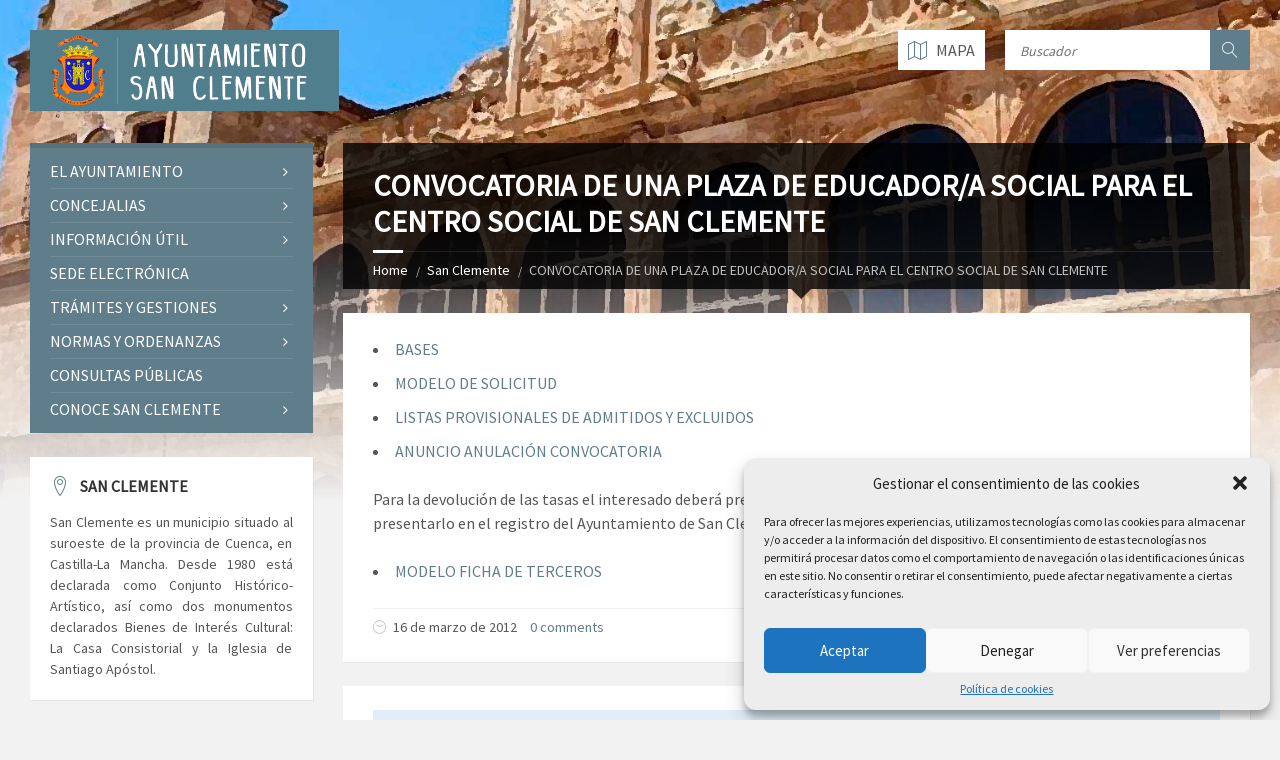

--- FILE ---
content_type: text/html; charset=UTF-8
request_url: https://www.sanclemente.es/convocatoria-de-una-plaza-de-educadora-social-para-el-centro-social-de-san-clemente/
body_size: 15611
content:
<!DOCTYPE html>
<html lang="es">
<head data-template-uri="https://www.sanclemente.es/wp-content/themes/townpress">
    <meta http-equiv="Content-Type" content="text/html; charset=UTF-8" />
    <meta name="viewport" content="width=device-width, initial-scale=1.0">
    <link rel="profile" href="https://gmpg.org/xfn/11" />
    <link rel="pingback" href="https://www.sanclemente.es/xmlrpc.php" />
	    <title>CONVOCATORIA DE UNA PLAZA DE EDUCADOR/A SOCIAL PARA EL CENTRO SOCIAL DE SAN CLEMENTE | Ayuntamiento de San Clemente</title>
<meta name='robots' content='max-image-preview:large' />
	<style>img:is([sizes="auto" i], [sizes^="auto," i]) { contain-intrinsic-size: 3000px 1500px }</style>
	<link rel='dns-prefetch' href='//www.googletagmanager.com' />
<link rel='dns-prefetch' href='//fonts.googleapis.com' />
<link rel='preconnect' href='https://fonts.gstatic.com' crossorigin />
<link rel="alternate" type="application/rss+xml" title="Ayuntamiento de San Clemente &raquo; Feed" href="https://www.sanclemente.es/feed/" />
<link rel="alternate" type="application/rss+xml" title="Ayuntamiento de San Clemente &raquo; Feed de los comentarios" href="https://www.sanclemente.es/comments/feed/" />
<link rel="alternate" type="application/rss+xml" title="Ayuntamiento de San Clemente &raquo; Comentario CONVOCATORIA DE UNA PLAZA DE EDUCADOR/A SOCIAL PARA EL CENTRO SOCIAL DE SAN CLEMENTE del feed" href="https://www.sanclemente.es/convocatoria-de-una-plaza-de-educadora-social-para-el-centro-social-de-san-clemente/feed/" />
<script type="text/javascript">
/* <![CDATA[ */
window._wpemojiSettings = {"baseUrl":"https:\/\/s.w.org\/images\/core\/emoji\/15.0.3\/72x72\/","ext":".png","svgUrl":"https:\/\/s.w.org\/images\/core\/emoji\/15.0.3\/svg\/","svgExt":".svg","source":{"concatemoji":"https:\/\/www.sanclemente.es\/wp-includes\/js\/wp-emoji-release.min.js?ver=6.7.4"}};
/*! This file is auto-generated */
!function(i,n){var o,s,e;function c(e){try{var t={supportTests:e,timestamp:(new Date).valueOf()};sessionStorage.setItem(o,JSON.stringify(t))}catch(e){}}function p(e,t,n){e.clearRect(0,0,e.canvas.width,e.canvas.height),e.fillText(t,0,0);var t=new Uint32Array(e.getImageData(0,0,e.canvas.width,e.canvas.height).data),r=(e.clearRect(0,0,e.canvas.width,e.canvas.height),e.fillText(n,0,0),new Uint32Array(e.getImageData(0,0,e.canvas.width,e.canvas.height).data));return t.every(function(e,t){return e===r[t]})}function u(e,t,n){switch(t){case"flag":return n(e,"\ud83c\udff3\ufe0f\u200d\u26a7\ufe0f","\ud83c\udff3\ufe0f\u200b\u26a7\ufe0f")?!1:!n(e,"\ud83c\uddfa\ud83c\uddf3","\ud83c\uddfa\u200b\ud83c\uddf3")&&!n(e,"\ud83c\udff4\udb40\udc67\udb40\udc62\udb40\udc65\udb40\udc6e\udb40\udc67\udb40\udc7f","\ud83c\udff4\u200b\udb40\udc67\u200b\udb40\udc62\u200b\udb40\udc65\u200b\udb40\udc6e\u200b\udb40\udc67\u200b\udb40\udc7f");case"emoji":return!n(e,"\ud83d\udc26\u200d\u2b1b","\ud83d\udc26\u200b\u2b1b")}return!1}function f(e,t,n){var r="undefined"!=typeof WorkerGlobalScope&&self instanceof WorkerGlobalScope?new OffscreenCanvas(300,150):i.createElement("canvas"),a=r.getContext("2d",{willReadFrequently:!0}),o=(a.textBaseline="top",a.font="600 32px Arial",{});return e.forEach(function(e){o[e]=t(a,e,n)}),o}function t(e){var t=i.createElement("script");t.src=e,t.defer=!0,i.head.appendChild(t)}"undefined"!=typeof Promise&&(o="wpEmojiSettingsSupports",s=["flag","emoji"],n.supports={everything:!0,everythingExceptFlag:!0},e=new Promise(function(e){i.addEventListener("DOMContentLoaded",e,{once:!0})}),new Promise(function(t){var n=function(){try{var e=JSON.parse(sessionStorage.getItem(o));if("object"==typeof e&&"number"==typeof e.timestamp&&(new Date).valueOf()<e.timestamp+604800&&"object"==typeof e.supportTests)return e.supportTests}catch(e){}return null}();if(!n){if("undefined"!=typeof Worker&&"undefined"!=typeof OffscreenCanvas&&"undefined"!=typeof URL&&URL.createObjectURL&&"undefined"!=typeof Blob)try{var e="postMessage("+f.toString()+"("+[JSON.stringify(s),u.toString(),p.toString()].join(",")+"));",r=new Blob([e],{type:"text/javascript"}),a=new Worker(URL.createObjectURL(r),{name:"wpTestEmojiSupports"});return void(a.onmessage=function(e){c(n=e.data),a.terminate(),t(n)})}catch(e){}c(n=f(s,u,p))}t(n)}).then(function(e){for(var t in e)n.supports[t]=e[t],n.supports.everything=n.supports.everything&&n.supports[t],"flag"!==t&&(n.supports.everythingExceptFlag=n.supports.everythingExceptFlag&&n.supports[t]);n.supports.everythingExceptFlag=n.supports.everythingExceptFlag&&!n.supports.flag,n.DOMReady=!1,n.readyCallback=function(){n.DOMReady=!0}}).then(function(){return e}).then(function(){var e;n.supports.everything||(n.readyCallback(),(e=n.source||{}).concatemoji?t(e.concatemoji):e.wpemoji&&e.twemoji&&(t(e.twemoji),t(e.wpemoji)))}))}((window,document),window._wpemojiSettings);
/* ]]> */
</script>

<style id='wp-emoji-styles-inline-css' type='text/css'>

	img.wp-smiley, img.emoji {
		display: inline !important;
		border: none !important;
		box-shadow: none !important;
		height: 1em !important;
		width: 1em !important;
		margin: 0 0.07em !important;
		vertical-align: -0.1em !important;
		background: none !important;
		padding: 0 !important;
	}
</style>
<link rel='stylesheet' id='wp-block-library-css' href='https://www.sanclemente.es/wp-includes/css/dist/block-library/style.min.css?ver=6.7.4' type='text/css' media='all' />
<style id='pdfemb-pdf-embedder-viewer-style-inline-css' type='text/css'>
.wp-block-pdfemb-pdf-embedder-viewer{max-width:none}

</style>
<style id='classic-theme-styles-inline-css' type='text/css'>
/*! This file is auto-generated */
.wp-block-button__link{color:#fff;background-color:#32373c;border-radius:9999px;box-shadow:none;text-decoration:none;padding:calc(.667em + 2px) calc(1.333em + 2px);font-size:1.125em}.wp-block-file__button{background:#32373c;color:#fff;text-decoration:none}
</style>
<style id='global-styles-inline-css' type='text/css'>
:root{--wp--preset--aspect-ratio--square: 1;--wp--preset--aspect-ratio--4-3: 4/3;--wp--preset--aspect-ratio--3-4: 3/4;--wp--preset--aspect-ratio--3-2: 3/2;--wp--preset--aspect-ratio--2-3: 2/3;--wp--preset--aspect-ratio--16-9: 16/9;--wp--preset--aspect-ratio--9-16: 9/16;--wp--preset--color--black: #000000;--wp--preset--color--cyan-bluish-gray: #abb8c3;--wp--preset--color--white: #ffffff;--wp--preset--color--pale-pink: #f78da7;--wp--preset--color--vivid-red: #cf2e2e;--wp--preset--color--luminous-vivid-orange: #ff6900;--wp--preset--color--luminous-vivid-amber: #fcb900;--wp--preset--color--light-green-cyan: #7bdcb5;--wp--preset--color--vivid-green-cyan: #00d084;--wp--preset--color--pale-cyan-blue: #8ed1fc;--wp--preset--color--vivid-cyan-blue: #0693e3;--wp--preset--color--vivid-purple: #9b51e0;--wp--preset--gradient--vivid-cyan-blue-to-vivid-purple: linear-gradient(135deg,rgba(6,147,227,1) 0%,rgb(155,81,224) 100%);--wp--preset--gradient--light-green-cyan-to-vivid-green-cyan: linear-gradient(135deg,rgb(122,220,180) 0%,rgb(0,208,130) 100%);--wp--preset--gradient--luminous-vivid-amber-to-luminous-vivid-orange: linear-gradient(135deg,rgba(252,185,0,1) 0%,rgba(255,105,0,1) 100%);--wp--preset--gradient--luminous-vivid-orange-to-vivid-red: linear-gradient(135deg,rgba(255,105,0,1) 0%,rgb(207,46,46) 100%);--wp--preset--gradient--very-light-gray-to-cyan-bluish-gray: linear-gradient(135deg,rgb(238,238,238) 0%,rgb(169,184,195) 100%);--wp--preset--gradient--cool-to-warm-spectrum: linear-gradient(135deg,rgb(74,234,220) 0%,rgb(151,120,209) 20%,rgb(207,42,186) 40%,rgb(238,44,130) 60%,rgb(251,105,98) 80%,rgb(254,248,76) 100%);--wp--preset--gradient--blush-light-purple: linear-gradient(135deg,rgb(255,206,236) 0%,rgb(152,150,240) 100%);--wp--preset--gradient--blush-bordeaux: linear-gradient(135deg,rgb(254,205,165) 0%,rgb(254,45,45) 50%,rgb(107,0,62) 100%);--wp--preset--gradient--luminous-dusk: linear-gradient(135deg,rgb(255,203,112) 0%,rgb(199,81,192) 50%,rgb(65,88,208) 100%);--wp--preset--gradient--pale-ocean: linear-gradient(135deg,rgb(255,245,203) 0%,rgb(182,227,212) 50%,rgb(51,167,181) 100%);--wp--preset--gradient--electric-grass: linear-gradient(135deg,rgb(202,248,128) 0%,rgb(113,206,126) 100%);--wp--preset--gradient--midnight: linear-gradient(135deg,rgb(2,3,129) 0%,rgb(40,116,252) 100%);--wp--preset--font-size--small: 13px;--wp--preset--font-size--medium: 20px;--wp--preset--font-size--large: 36px;--wp--preset--font-size--x-large: 42px;--wp--preset--spacing--20: 0.44rem;--wp--preset--spacing--30: 0.67rem;--wp--preset--spacing--40: 1rem;--wp--preset--spacing--50: 1.5rem;--wp--preset--spacing--60: 2.25rem;--wp--preset--spacing--70: 3.38rem;--wp--preset--spacing--80: 5.06rem;--wp--preset--shadow--natural: 6px 6px 9px rgba(0, 0, 0, 0.2);--wp--preset--shadow--deep: 12px 12px 50px rgba(0, 0, 0, 0.4);--wp--preset--shadow--sharp: 6px 6px 0px rgba(0, 0, 0, 0.2);--wp--preset--shadow--outlined: 6px 6px 0px -3px rgba(255, 255, 255, 1), 6px 6px rgba(0, 0, 0, 1);--wp--preset--shadow--crisp: 6px 6px 0px rgba(0, 0, 0, 1);}:where(.is-layout-flex){gap: 0.5em;}:where(.is-layout-grid){gap: 0.5em;}body .is-layout-flex{display: flex;}.is-layout-flex{flex-wrap: wrap;align-items: center;}.is-layout-flex > :is(*, div){margin: 0;}body .is-layout-grid{display: grid;}.is-layout-grid > :is(*, div){margin: 0;}:where(.wp-block-columns.is-layout-flex){gap: 2em;}:where(.wp-block-columns.is-layout-grid){gap: 2em;}:where(.wp-block-post-template.is-layout-flex){gap: 1.25em;}:where(.wp-block-post-template.is-layout-grid){gap: 1.25em;}.has-black-color{color: var(--wp--preset--color--black) !important;}.has-cyan-bluish-gray-color{color: var(--wp--preset--color--cyan-bluish-gray) !important;}.has-white-color{color: var(--wp--preset--color--white) !important;}.has-pale-pink-color{color: var(--wp--preset--color--pale-pink) !important;}.has-vivid-red-color{color: var(--wp--preset--color--vivid-red) !important;}.has-luminous-vivid-orange-color{color: var(--wp--preset--color--luminous-vivid-orange) !important;}.has-luminous-vivid-amber-color{color: var(--wp--preset--color--luminous-vivid-amber) !important;}.has-light-green-cyan-color{color: var(--wp--preset--color--light-green-cyan) !important;}.has-vivid-green-cyan-color{color: var(--wp--preset--color--vivid-green-cyan) !important;}.has-pale-cyan-blue-color{color: var(--wp--preset--color--pale-cyan-blue) !important;}.has-vivid-cyan-blue-color{color: var(--wp--preset--color--vivid-cyan-blue) !important;}.has-vivid-purple-color{color: var(--wp--preset--color--vivid-purple) !important;}.has-black-background-color{background-color: var(--wp--preset--color--black) !important;}.has-cyan-bluish-gray-background-color{background-color: var(--wp--preset--color--cyan-bluish-gray) !important;}.has-white-background-color{background-color: var(--wp--preset--color--white) !important;}.has-pale-pink-background-color{background-color: var(--wp--preset--color--pale-pink) !important;}.has-vivid-red-background-color{background-color: var(--wp--preset--color--vivid-red) !important;}.has-luminous-vivid-orange-background-color{background-color: var(--wp--preset--color--luminous-vivid-orange) !important;}.has-luminous-vivid-amber-background-color{background-color: var(--wp--preset--color--luminous-vivid-amber) !important;}.has-light-green-cyan-background-color{background-color: var(--wp--preset--color--light-green-cyan) !important;}.has-vivid-green-cyan-background-color{background-color: var(--wp--preset--color--vivid-green-cyan) !important;}.has-pale-cyan-blue-background-color{background-color: var(--wp--preset--color--pale-cyan-blue) !important;}.has-vivid-cyan-blue-background-color{background-color: var(--wp--preset--color--vivid-cyan-blue) !important;}.has-vivid-purple-background-color{background-color: var(--wp--preset--color--vivid-purple) !important;}.has-black-border-color{border-color: var(--wp--preset--color--black) !important;}.has-cyan-bluish-gray-border-color{border-color: var(--wp--preset--color--cyan-bluish-gray) !important;}.has-white-border-color{border-color: var(--wp--preset--color--white) !important;}.has-pale-pink-border-color{border-color: var(--wp--preset--color--pale-pink) !important;}.has-vivid-red-border-color{border-color: var(--wp--preset--color--vivid-red) !important;}.has-luminous-vivid-orange-border-color{border-color: var(--wp--preset--color--luminous-vivid-orange) !important;}.has-luminous-vivid-amber-border-color{border-color: var(--wp--preset--color--luminous-vivid-amber) !important;}.has-light-green-cyan-border-color{border-color: var(--wp--preset--color--light-green-cyan) !important;}.has-vivid-green-cyan-border-color{border-color: var(--wp--preset--color--vivid-green-cyan) !important;}.has-pale-cyan-blue-border-color{border-color: var(--wp--preset--color--pale-cyan-blue) !important;}.has-vivid-cyan-blue-border-color{border-color: var(--wp--preset--color--vivid-cyan-blue) !important;}.has-vivid-purple-border-color{border-color: var(--wp--preset--color--vivid-purple) !important;}.has-vivid-cyan-blue-to-vivid-purple-gradient-background{background: var(--wp--preset--gradient--vivid-cyan-blue-to-vivid-purple) !important;}.has-light-green-cyan-to-vivid-green-cyan-gradient-background{background: var(--wp--preset--gradient--light-green-cyan-to-vivid-green-cyan) !important;}.has-luminous-vivid-amber-to-luminous-vivid-orange-gradient-background{background: var(--wp--preset--gradient--luminous-vivid-amber-to-luminous-vivid-orange) !important;}.has-luminous-vivid-orange-to-vivid-red-gradient-background{background: var(--wp--preset--gradient--luminous-vivid-orange-to-vivid-red) !important;}.has-very-light-gray-to-cyan-bluish-gray-gradient-background{background: var(--wp--preset--gradient--very-light-gray-to-cyan-bluish-gray) !important;}.has-cool-to-warm-spectrum-gradient-background{background: var(--wp--preset--gradient--cool-to-warm-spectrum) !important;}.has-blush-light-purple-gradient-background{background: var(--wp--preset--gradient--blush-light-purple) !important;}.has-blush-bordeaux-gradient-background{background: var(--wp--preset--gradient--blush-bordeaux) !important;}.has-luminous-dusk-gradient-background{background: var(--wp--preset--gradient--luminous-dusk) !important;}.has-pale-ocean-gradient-background{background: var(--wp--preset--gradient--pale-ocean) !important;}.has-electric-grass-gradient-background{background: var(--wp--preset--gradient--electric-grass) !important;}.has-midnight-gradient-background{background: var(--wp--preset--gradient--midnight) !important;}.has-small-font-size{font-size: var(--wp--preset--font-size--small) !important;}.has-medium-font-size{font-size: var(--wp--preset--font-size--medium) !important;}.has-large-font-size{font-size: var(--wp--preset--font-size--large) !important;}.has-x-large-font-size{font-size: var(--wp--preset--font-size--x-large) !important;}
:where(.wp-block-post-template.is-layout-flex){gap: 1.25em;}:where(.wp-block-post-template.is-layout-grid){gap: 1.25em;}
:where(.wp-block-columns.is-layout-flex){gap: 2em;}:where(.wp-block-columns.is-layout-grid){gap: 2em;}
:root :where(.wp-block-pullquote){font-size: 1.5em;line-height: 1.6;}
</style>
<link rel='stylesheet' id='cmplz-general-css' href='https://www.sanclemente.es/wp-content/plugins/complianz-gdpr/assets/css/cookieblocker.min.css?ver=1739874518' type='text/css' media='all' />
<link rel='stylesheet' id='extendify-utility-styles-css' href='https://www.sanclemente.es/wp-content/plugins/extendify/public/build/utility-minimum.css?ver=6.7.4' type='text/css' media='all' />
<link rel='stylesheet' id='parent-style-css' href='https://www.sanclemente.es/wp-content/themes/townpress/style.css?ver=6.7.4' type='text/css' media='all' />
<link rel='stylesheet' id='main-style-css' href='https://www.sanclemente.es/wp-content/themes/townpress-child/style.css' type='text/css' media='all' />
<style id='main-style-inline-css' type='text/css'>
body { font-family: 'Source Sans Pro', Arial, sans-serif; font-size: 16px; font-weight: 400; }
 .header-branding.m-large-logo span { max-width: 309px; } .header-branding.m-small-logo span { max-width: 271px; } @media ( max-width: 991px ) { .header-branding.m-small-logo span, .header-branding.m-large-logo span { max-width: 271px; } }
</style>
<link rel='stylesheet' id='theme-skin-css' href='https://www.sanclemente.es/wp-content/themes/townpress/library/css/skin/bluegrey.css' type='text/css' media='all' />
<style id='theme-skin-inline-css' type='text/css'>
.c-article-list .article-image a { height: 300px; }
</style>
<link rel='stylesheet' id='dflip-style-css' href='https://www.sanclemente.es/wp-content/plugins/3d-flipbook-dflip-lite/assets/css/dflip.min.css?ver=2.3.57' type='text/css' media='all' />
<link rel="preload" as="style" href="https://fonts.googleapis.com/css?family=Source%20Sans%20Pro:400&#038;display=swap&#038;ver=6.7.4" /><link rel="stylesheet" href="https://fonts.googleapis.com/css?family=Source%20Sans%20Pro:400&#038;display=swap&#038;ver=6.7.4" media="print" onload="this.media='all'"><noscript><link rel="stylesheet" href="https://fonts.googleapis.com/css?family=Source%20Sans%20Pro:400&#038;display=swap&#038;ver=6.7.4" /></noscript><script type="text/javascript" src="https://www.sanclemente.es/wp-includes/js/jquery/jquery.min.js?ver=3.7.1" id="jquery-core-js"></script>
<script type="text/javascript" src="https://www.sanclemente.es/wp-includes/js/jquery/jquery-migrate.min.js?ver=3.4.1" id="jquery-migrate-js"></script>

<!-- Fragmento de código de la etiqueta de Google (gtag.js) añadida por Site Kit -->

<!-- Fragmento de código de Google Analytics añadido por Site Kit -->
<script type="text/javascript" src="https://www.googletagmanager.com/gtag/js?id=G-X5LJ068YQ2" id="google_gtagjs-js" async></script>
<script type="text/javascript" id="google_gtagjs-js-after">
/* <![CDATA[ */
window.dataLayer = window.dataLayer || [];function gtag(){dataLayer.push(arguments);}
gtag("set","linker",{"domains":["www.sanclemente.es"]});
gtag("js", new Date());
gtag("set", "developer_id.dZTNiMT", true);
gtag("config", "G-X5LJ068YQ2");
/* ]]> */
</script>

<!-- Finalizar fragmento de código de la etiqueta de Google (gtags.js) añadida por Site Kit -->
<link rel="https://api.w.org/" href="https://www.sanclemente.es/wp-json/" /><link rel="alternate" title="JSON" type="application/json" href="https://www.sanclemente.es/wp-json/wp/v2/posts/639" /><link rel="EditURI" type="application/rsd+xml" title="RSD" href="https://www.sanclemente.es/xmlrpc.php?rsd" />
<meta name="generator" content="WordPress 6.7.4" />
<link rel="canonical" href="https://www.sanclemente.es/convocatoria-de-una-plaza-de-educadora-social-para-el-centro-social-de-san-clemente/" />
<link rel='shortlink' href='https://www.sanclemente.es/?p=639' />
<link rel="alternate" title="oEmbed (JSON)" type="application/json+oembed" href="https://www.sanclemente.es/wp-json/oembed/1.0/embed?url=https%3A%2F%2Fwww.sanclemente.es%2Fconvocatoria-de-una-plaza-de-educadora-social-para-el-centro-social-de-san-clemente%2F" />
<link rel="alternate" title="oEmbed (XML)" type="text/xml+oembed" href="https://www.sanclemente.es/wp-json/oembed/1.0/embed?url=https%3A%2F%2Fwww.sanclemente.es%2Fconvocatoria-de-una-plaza-de-educadora-social-para-el-centro-social-de-san-clemente%2F&#038;format=xml" />
<meta name="generator" content="Redux 4.5.6" /><meta name="generator" content="Site Kit by Google 1.146.0" />			<style>.cmplz-hidden {
					display: none !important;
				}</style><meta name="generator" content="Powered by Visual Composer - drag and drop page builder for WordPress."/>
<!--[if lte IE 9]><link rel="stylesheet" type="text/css" href="https://www.sanclemente.es/wp-content/plugins/js_composer/assets/css/vc_lte_ie9.min.css" media="screen"><![endif]--><!--[if IE  8]><link rel="stylesheet" type="text/css" href="https://www.sanclemente.es/wp-content/plugins/js_composer/assets/css/vc-ie8.min.css" media="screen"><![endif]--><!--[if lte IE 9]><link rel="stylesheet" type="text/css" href="https://www.sanclemente.es/wp-content/themes/townpress/library/css/oldie.css"><![endif]--><!--[if lt IE 9]><script src="https://www.sanclemente.es/wp-content/themes/townpress/library/js/html5.min.js"></script><![endif]--><!--[if lt IE 9]><script src="https://www.sanclemente.es/wp-content/themes/townpress/library/js/respond.min.js"></script><![endif]--><link rel="icon" href="https://www.sanclemente.es/wp-content/uploads/2023/07/cropped-sanclemente-32x32.png" sizes="32x32" />
<link rel="icon" href="https://www.sanclemente.es/wp-content/uploads/2023/07/cropped-sanclemente-192x192.png" sizes="192x192" />
<link rel="apple-touch-icon" href="https://www.sanclemente.es/wp-content/uploads/2023/07/cropped-sanclemente-180x180.png" />
<meta name="msapplication-TileImage" content="https://www.sanclemente.es/wp-content/uploads/2023/07/cropped-sanclemente-270x270.png" />
<noscript><style type="text/css"> .wpb_animate_when_almost_visible { opacity: 1; }</style></noscript></head>



<body data-rsssl=1 data-cmplz=1 class="post-template-default single single-post postid-639 single-format-standard wpb-js-composer js-comp-ver-4.12 vc_responsive">

	
	<!-- HEADER : begin -->
	<header id="header" class="m-has-header-tools m-has-gmap m-has-search">
		<div class="header-inner">

			<!-- HEADER CONTENT : begin -->
			<div class="header-content">
				<div class="c-container">
					<div class="header-content-inner">

												<!-- HEADER BRANDING : begin -->

																															<div class="header-branding m-large-logo">

							<a href="https://www.sanclemente.es"><span><img src="https://www.sanclemente.es/wp-content/uploads/2016/02/logo_sanclemente_.png"
														alt="Ayuntamiento de San Clemente"></span></a>

						</div>
						<!-- HEADER BRANDING : end -->
						
						<!-- HEADER TOGGLE HOLDER : begin -->
						<div class="header-toggle-holder">

							<!-- HEADER TOGGLE : begin -->
							<button class="header-toggle" type="button">
								<i class="ico-open tp tp-menu"></i>
								<i class="ico-close tp tp-cross"></i>
								<span>Menu</span>
							</button>
							<!-- HEADER TOGGLE : end -->

														<!-- HEADER GMAP SWITCHER : begin -->
							<button class="header-gmap-switcher" type="button" title="Show on Map">
								<i class="ico-open tp tp-map2"></i>
								<i class="ico-close tp tp-cross"></i>
							</button>
							<!-- HEADER GMAP SWITCHER : end -->
							
						</div>
						<!-- HEADER TOGGLE HOLDER : end -->

												<!-- HEADER MENU : begin -->
						<div class="header-menu">
							
	<!-- MAIN MENU : begin -->
	<nav class="main-menu">

		<ul id="menu-san-clemente" class="menu-items clearfix"><li id="menu-item-215" class="menu-item menu-item-type-custom menu-item-object-custom menu-item-has-children menu-item-215"><a>EL AYUNTAMIENTO</a>
<ul class="sub-menu">
	<li id="menu-item-226" class="menu-item menu-item-type-post_type menu-item-object-page menu-item-226"><a href="https://www.sanclemente.es/el-alcalde/">El Alcalde</a></li>
	<li id="menu-item-216" class="menu-item menu-item-type-post_type menu-item-object-page menu-item-216"><a href="https://www.sanclemente.es/corporacion-municipal/">Corporación Municipal</a></li>
	<li id="menu-item-234" class="menu-item menu-item-type-post_type menu-item-object-page menu-item-234"><a href="https://www.sanclemente.es/plenos/">Plenos</a></li>
</ul>
</li>
<li id="menu-item-46" class="menu-item menu-item-type-custom menu-item-object-custom menu-item-has-children menu-item-46"><a>CONCEJALIAS</a>
<ul class="sub-menu">
	<li id="menu-item-390" class="menu-item menu-item-type-post_type menu-item-object-page menu-item-390"><a href="https://www.sanclemente.es/http-www-sanclemene-es-hacienda-asuntos-generales-patrimonio-educacion-y-cultura/">Concejalía de Hacienda, Promoción Empresarial, Empleo, Comercio y Cementerio Municipal</a></li>
	<li id="menu-item-7447" class="menu-item menu-item-type-post_type menu-item-object-page menu-item-7447"><a href="https://www.sanclemente.es/concejalia-de-turismo-cultura-emisora-local-y-nuevas-tecnologias/">Concejalía de Recursos Humanos, Educación, Participación Ciudadana y Asuntos Generales.</a></li>
	<li id="menu-item-389" class="menu-item menu-item-type-post_type menu-item-object-page menu-item-389"><a href="https://www.sanclemente.es/urbanismo-desarrollo-industrial-comercio-transporte-y-seguridad-ciudadana/">Concejalía de Urbanismo, Industria, Servicios, Transporte y Tradiciones Populares</a></li>
	<li id="menu-item-406" class="menu-item menu-item-type-post_type menu-item-object-page menu-item-406"><a href="https://www.sanclemente.es/bienestar-social-sanidad-e-igualdad/">Concejalía de Cultura, Turismo, Igualdad y Bienestar Social.</a></li>
	<li id="menu-item-405" class="menu-item menu-item-type-post_type menu-item-object-page menu-item-405"><a href="https://www.sanclemente.es/educacion-cultura-y-turismo/">Concejalía de Medio Ambiente, Sanidad, Consumo y Festejos.</a></li>
	<li id="menu-item-399" class="menu-item menu-item-type-post_type menu-item-object-page menu-item-399"><a href="https://www.sanclemente.es/agricultura-ganaderia-medio-ambiente-festejos-transportes/">Concejalía de Seguridad Ciudadana, Agricultura, Ganadería y Guardería Rural</a></li>
	<li id="menu-item-398" class="menu-item menu-item-type-post_type menu-item-object-page menu-item-398"><a href="https://www.sanclemente.es/deportes-y-juventud/">Concejalía de Deporte, Juventud y Protección Civil</a></li>
</ul>
</li>
<li id="menu-item-50" class="menu-item menu-item-type-custom menu-item-object-custom menu-item-has-children menu-item-50"><a>INFORMACIÓN ÚTIL</a>
<ul class="sub-menu">
	<li id="menu-item-743" class="menu-item menu-item-type-post_type menu-item-object-page menu-item-743"><a href="https://www.sanclemente.es/telefonos-y-direcciones/">Teléfonos y Direcciones</a></li>
	<li id="menu-item-808" class="menu-item menu-item-type-post_type menu-item-object-page menu-item-808"><a href="https://www.sanclemente.es/servicios-al-ciudadano/">Servicios al Ciudadano y Horarios</a></li>
	<li id="menu-item-756" class="menu-item menu-item-type-custom menu-item-object-custom menu-item-756"><a target="_blank" href="https://sescam.jccm.es/csalud/citas/inicioCita.jsf">Cita Previa Centro de Salud</a></li>
	<li id="menu-item-757" class="menu-item menu-item-type-custom menu-item-object-custom menu-item-757"><a target="_blank" href="http://sescam.jccm.es/web/ServiciosGuardiasFarm.do?idLoc=524">Farmacias de Guardia</a></li>
	<li id="menu-item-758" class="menu-item menu-item-type-custom menu-item-object-custom menu-item-758"><a target="_blank" href="https://www.citapreviadnie.es/citaPreviaDniExp/Inicio.action">Cita Previa DNI</a></li>
	<li id="menu-item-952" class="menu-item menu-item-type-post_type menu-item-object-page menu-item-952"><a href="https://www.sanclemente.es/alertas-en-el-movil-bando-movil/">Alertas en el móvil</a></li>
</ul>
</li>
<li id="menu-item-4078" class="menu-item menu-item-type-custom menu-item-object-custom menu-item-4078"><a target="_blank" href="https://sanclemente.sedelectronica.es">Sede Electrónica</a></li>
<li id="menu-item-47" class="menu-item menu-item-type-custom menu-item-object-custom menu-item-has-children menu-item-47"><a>TRÁMITES Y GESTIONES</a>
<ul class="sub-menu">
	<li id="menu-item-1134" class="menu-item menu-item-type-custom menu-item-object-custom menu-item-1134"><a target="_blank" href="http://www.oarcuenca.es/opencms/oagtr/secciones/">Portal del Contribuyente</a></li>
	<li id="menu-item-696" class="menu-item menu-item-type-post_type menu-item-object-page menu-item-696"><a href="https://www.sanclemente.es/descarga-de-impresos-municipales/">Descarga de Impresos Municipales</a></li>
	<li id="menu-item-1335" class="menu-item menu-item-type-custom menu-item-object-custom menu-item-1335"><a href="https://www.sanclemente.es/documentos/">Descarga de Documentos</a></li>
	<li id="menu-item-2284" class="menu-item menu-item-type-custom menu-item-object-custom menu-item-2284"><a target="_blank" href="https://sedesanclemente.eadministracion.es/">Empleo Público</a></li>
</ul>
</li>
<li id="menu-item-45" class="menu-item menu-item-type-custom menu-item-object-custom menu-item-has-children menu-item-45"><a>NORMAS Y ORDENANZAS</a>
<ul class="sub-menu">
	<li id="menu-item-439" class="menu-item menu-item-type-post_type menu-item-object-page menu-item-439"><a href="https://www.sanclemente.es/ordenanzas/">Ordenanzas</a></li>
	<li id="menu-item-428" class="menu-item menu-item-type-post_type menu-item-object-page menu-item-428"><a href="https://www.sanclemente.es/pago-a-proveedores/">Pago a Proveedores</a></li>
	<li id="menu-item-475" class="menu-item menu-item-type-post_type menu-item-object-page menu-item-475"><a href="https://www.sanclemente.es/plan-de-ordenacion-municipal/">Plan de Ordenación Municipal</a></li>
	<li id="menu-item-3118" class="menu-item menu-item-type-post_type menu-item-object-lsvrdocument menu-item-3118"><a href="https://www.sanclemente.es/documentos/reglamento-de-la-agrupacion-de-voluntarios-de-proteccion-civil-del-ayuntamiento-de-san-clemente/">Reglamento Agrupación Voluntarios Protección Civil</a></li>
</ul>
</li>
<li id="menu-item-4052" class="menu-item menu-item-type-post_type menu-item-object-page menu-item-4052"><a href="https://www.sanclemente.es/descarga-de-actas-impresos-y-documentos/consultas-publicas/">CONSULTAS PÚBLICAS</a></li>
<li id="menu-item-49" class="menu-item menu-item-type-custom menu-item-object-custom menu-item-has-children menu-item-49"><a href="#">CONOCE SAN CLEMENTE</a>
<ul class="sub-menu">
	<li id="menu-item-934" class="menu-item menu-item-type-custom menu-item-object-custom menu-item-934"><a target="_blank" href="http://www.turismosanclemente.com/">Turismo San Clemente</a></li>
	<li id="menu-item-4019" class="menu-item menu-item-type-post_type menu-item-object-page menu-item-4019"><a href="https://www.sanclemente.es/autobuses-y-trenes/">Autobuses y Trenes</a></li>
	<li id="menu-item-1133" class="menu-item menu-item-type-post_type menu-item-object-page menu-item-1133"><a href="https://www.sanclemente.es/videos/">San Clemente en Vídeos</a></li>
	<li id="menu-item-933" class="menu-item menu-item-type-post_type menu-item-object-page menu-item-933"><a href="https://www.sanclemente.es/visita-virtual-san-clemente/">Visita Virtual de San Clemente</a></li>
	<li id="menu-item-1386" class="menu-item menu-item-type-post_type menu-item-object-page menu-item-1386"><a href="https://www.sanclemente.es/que-ver-en-san-clemente/">¿Qué ver en San Clemente?</a></li>
	<li id="menu-item-988" class="menu-item menu-item-type-post_type menu-item-object-page menu-item-988"><a href="https://www.sanclemente.es/area-de-autocaravanas/">Área de Autocaravanas</a></li>
	<li id="menu-item-989" class="menu-item menu-item-type-post_type menu-item-object-page menu-item-989"><a href="https://www.sanclemente.es/albergue-de-peregrinos/">Albergue de Peregrinos</a></li>
	<li id="menu-item-2656" class="menu-item menu-item-type-post_type menu-item-object-page menu-item-2656"><a href="https://www.sanclemente.es/aula-de-la-naturaleza/">Aula de la Naturaleza</a></li>
	<li id="menu-item-2015" class="menu-item menu-item-type-post_type menu-item-object-page menu-item-2015"><a href="https://www.sanclemente.es/archivo-historico/">Archivo Histórico</a></li>
</ul>
</li>
</ul>
	</nav>
	<!-- MAIN MENU : end -->

						</div>
						<!-- HEADER MENU : end -->
						
												<!-- HEADER TOOLS : begin -->
						<div class="header-tools">

														<!-- HEADER SEARCH : begin -->
							<div class="header-search">
								
	<!-- STANDARD SEARCH FORM : begin -->
	<form class="c-search-form" action="https://www.sanclemente.es/" method="get">
		<div class="form-fields">
			<input type="text" name="s" placeholder="Buscador" value="">
			<button class="submit-btn" type="submit"><i class="tp tp-magnifier"></i></button>
		</div>
	</form>
	<!-- STANDARD SEARCH FORM : end -->





							</div>
							<!-- HEADER SEARCH : end -->
							
							
														<!-- HEADER GMAP SWITCHER : begin -->
							<button class="header-gmap-switcher" type="button" title="Show on Map">
																<i class="ico-open tp tp-map2"></i>
								<i class="ico-close tp tp-cross"></i>
																	<span>Mapa</span>
															</button>
							<!-- HEADER GMAP SWITCHER : end -->
							
							
						</div>
						<!-- HEADER TOOLS : end -->
						
					</div>
				</div>

			</div>
			<!-- HEADER CONTENT : end -->

						<!-- HEADER GOOGLE MAP : begin -->
			<div class="header-gmap">
				<div class="gmap-canvas"
					data-enable-mousewheel="true"
					data-maptype="terrain"
					data-zoom="17"
										data-address="Plaza Mayor, 16600 San Clemente, Cuenca, España"
															data-latitude="39.403674"
															data-longitude=" -2.42905"
					></div>
			</div>
			<!-- HEADER GOOGLE MAP : end -->
			
		</div>
	</header>
	<!-- HEADER : end -->

	<!-- HEADER BG : begin -->
	<div class="header-bg">

		<!-- HEADER IMAGE : begin -->
		<div class="header-image" data-autoplay="6">
						
			
							<div class="image-layer" style="background-image: url( 'https://www.sanclemente.es/wp-content/uploads/2016/02/fondo_ayuntamiento_viejo_san_clemente.jpg' );"></div>
							<div class="image-layer" style="background-image: url( 'https://www.sanclemente.es/wp-content/uploads/2016/02/fondo_plaza_toros_san_clemente.jpg' );"></div>
							<div class="image-layer" style="background-image: url( 'https://www.sanclemente.es/wp-content/uploads/2016/02/fondo_ayuntamiento_san_clemente.jpg' );"></div>
							<div class="image-layer" style="background-image: url( 'https://www.sanclemente.es/wp-content/uploads/2016/02/fondo_torre_vieja_san_clemente.jpg' );"></div>
			
		</div>
		<!-- HEADER IMAGE : begin -->

	</div>
	<!-- HEADER BG : end -->

	<!-- CORE : begin -->
	<div id="core" class="post-639 post type-post status-publish format-standard hentry category-ofertas-de-empleo-cerradas">
		<div class="c-container">


	

	
	
<div class="row">

	<div class="col-md-9 middle-column col-md-push-3">

	

				

	
	<!-- PAGE HEADER : begin -->
	<div id="page-header" class=" m-has-breadcrumbs">

		<!-- PAGE TITLE : begin -->
		<div class="page-title"><h1>CONVOCATORIA DE UNA PLAZA DE EDUCADOR/A SOCIAL PARA EL CENTRO SOCIAL DE SAN CLEMENTE</h1></div>
		<!-- PAGE TITLE : end -->

				<!-- BREADCRUMBS : begin -->
<div class="breadcrumbs"><ul>


			<li class="home"><a href="https://www.sanclemente.es">Home</a></li>
	

	

	<li><a href="https://www.sanclemente.es">San Clemente</a></li>	<li>CONVOCATORIA DE UNA PLAZA DE EDUCADOR/A SOCIAL PARA EL CENTRO SOCIAL DE SAN CLEMENTE</li>


</ul></div>
<!-- BREADCRUMBS : end -->		
	</div>
	<!-- PAGE HEADER : end -->


<!-- PAGE CONTENT : begin -->
<div id="page-content">
	
		
			<!-- ARTICLE DETAIL : begin -->
			<div class="article-single-page article-page">
							
    <article class="article post-639 post type-post status-publish format-standard hentry category-ofertas-de-empleo-cerradas">
		<div class="c-content-box m-no-padding article-inner">

			
			<!-- ARTICLE CORE : begin -->
			<div class="article-core">

				<!-- ARTICLE CONTENT : begin -->
				<div class="article-content">
					<div class="article-content-inner">
						<ul>
<li><a href="https://www.sanclemente.es/wp-content/uploads/2016/02/bases-una-plaza-educador-social-del-centro-social.pdf" target="_blank">BASES</a></li>
<li><a href="https://www.sanclemente.es/wp-content/uploads/2016/02/modelo-de-solicitud.pdf" target="_blank">MODELO DE SOLICITUD</a></li>
<li><a href="https://www.sanclemente.es/wp-content/uploads/2016/02/listas-provisionales-de-admitidos-y-excluidos-oposicion-plaza-educador-social-del-centro-social.pdf" target="_blank">LISTAS PROVISIONALES DE ADMITIDOS Y EXCLUIDOS</a></li>
<li><a href="https://www.sanclemente.es/wp-content/uploads/2016/02/anuncio-anulacion-convocatoria-para-la-cobertura-mediante-sistema-de-oposicion-libre-de-dos-plazas-centro-social-polivalente-del-ayto-san-clemente.pdf" target="_blank">ANUNCIO ANULACIÓN CONVOCATORIA</a></li>
</ul>
<p>Para la devolución de las tasas el interesado deberá presentar una ficha de terceros detallando un número de cuenta y presentarlo en el registro del Ayuntamiento de San Clemente.</p>
<ul>
<li><a href="https://www.sanclemente.es/wp-content/uploads/2016/02/ficha-de-terceros.pdf" target="_blank">MODELO FICHA DE TERCEROS</a></li>
</ul>
											</div>
				</div>
				<!-- ARTICLE CONTENT : end -->

			</div>
			<!-- ARTICLE CORE : end -->

			<!-- ARTICLE FOOTER : begin -->
			<div class="article-footer">
				<div class="article-footer-inner">

					<!-- ARTICLE DATE : begin -->
					<div class="article-date">

						<i class="ico tp tp-clock2"></i>
						<span class="article-date-holder">
													16 de marzo de 2012												</span>

						
												<span class="article-comments">
														<a href="https://www.sanclemente.es/convocatoria-de-una-plaza-de-educadora-social-para-el-centro-social-de-san-clemente/#comments">0 comments</a>
						</span>
						
					</div>
					<!-- ARTICLE DATE : end -->

					
				</div>
			</div>
			<!-- ARTICLE FOOTER : end -->

		</div>
    </article>

	
        <!-- ARTICLE COMMENTS : begin -->
	<div class="article-comments" id="comments">
		<div class="c-content-box">
		  

	<p class="c-alert-message m-info"><i class="ico fa fa-info-circle"></i>
	There are no comments yet.	</p>


<!-- COMMENT FORM : begin -->
<div class="respond-form">

    	<div id="respond" class="comment-respond">
		<h3 id="reply-title" class="comment-reply-title">Deja una respuesta <small><a rel="nofollow" id="cancel-comment-reply-link" href="/convocatoria-de-una-plaza-de-educadora-social-para-el-centro-social-de-san-clemente/#respond" style="display:none;">Cancelar la respuesta</a></small></h3><form action="https://www.sanclemente.es/wp-comments-post.php" method="post" id="commentform" class="comment-form"><p class="comment-notes c-alert-message m-info"><i class="ico fa fa-info-circle"></i>Your email address will not be published. Required fields are marked (*).</p><p style="display: none;" class="c-alert-message m-warning m-validation-error"><i class="ico fa fa-exclamation-circle"></i>Comment field and fields with (*) are required!</p><p class="comment-form-comment"><label for="comment">Comentario <span class="required">*</span></label> <textarea id="comment" name="comment" cols="45" rows="8" maxlength="65525" required="required"></textarea></p><p class="comment-form-author"><label for="author">Nombre <span class="required">*</span></label> <input id="author" name="author" type="text" value="" size="30" maxlength="245" autocomplete="name" required="required" /></p>
<p class="comment-form-email"><label for="email">Correo electrónico <span class="required">*</span></label> <input id="email" name="email" type="text" value="" size="30" maxlength="100" autocomplete="email" required="required" /></p>
<p class="comment-form-url"><label for="url">Web</label> <input id="url" name="url" type="text" value="" size="30" maxlength="200" autocomplete="url" /></p>
<p class="form-submit"><input name="submit" type="submit" id="submit" class="submit" value="Publicar el comentario" /> <input type='hidden' name='comment_post_ID' value='639' id='comment_post_ID' />
<input type='hidden' name='comment_parent' id='comment_parent' value='0' />
</p></form>	</div><!-- #respond -->
	
</div>
<!-- COMMENT FORM : end -->		</div>
	</div>
    <!-- ARTICLE COMMENTS : end -->
    
						</div>
			<!-- ARTICLE DETAIL : end -->

		
	</div>
<!-- PAGE CONTENT : end -->


	

	
	
	<hr class="c-separator m-margin-top-small m-margin-bottom-small m-transparent hidden-lg hidden-md">

</div>


<div class="col-md-3 left-column col-md-pull-9">

			<div class="side-menu m-left-side m-show-submenu">
			
	<!-- MAIN MENU : begin -->
	<nav class="main-menu">

		<ul id="menu-san-clemente-1" class="menu-items clearfix"><li class="menu-item menu-item-type-custom menu-item-object-custom menu-item-has-children menu-item-215"><a>EL AYUNTAMIENTO</a>
<ul class="sub-menu">
	<li class="menu-item menu-item-type-post_type menu-item-object-page menu-item-226"><a href="https://www.sanclemente.es/el-alcalde/">El Alcalde</a></li>
	<li class="menu-item menu-item-type-post_type menu-item-object-page menu-item-216"><a href="https://www.sanclemente.es/corporacion-municipal/">Corporación Municipal</a></li>
	<li class="menu-item menu-item-type-post_type menu-item-object-page menu-item-234"><a href="https://www.sanclemente.es/plenos/">Plenos</a></li>
</ul>
</li>
<li class="menu-item menu-item-type-custom menu-item-object-custom menu-item-has-children menu-item-46"><a>CONCEJALIAS</a>
<ul class="sub-menu">
	<li class="menu-item menu-item-type-post_type menu-item-object-page menu-item-390"><a href="https://www.sanclemente.es/http-www-sanclemene-es-hacienda-asuntos-generales-patrimonio-educacion-y-cultura/">Concejalía de Hacienda, Promoción Empresarial, Empleo, Comercio y Cementerio Municipal</a></li>
	<li class="menu-item menu-item-type-post_type menu-item-object-page menu-item-7447"><a href="https://www.sanclemente.es/concejalia-de-turismo-cultura-emisora-local-y-nuevas-tecnologias/">Concejalía de Recursos Humanos, Educación, Participación Ciudadana y Asuntos Generales.</a></li>
	<li class="menu-item menu-item-type-post_type menu-item-object-page menu-item-389"><a href="https://www.sanclemente.es/urbanismo-desarrollo-industrial-comercio-transporte-y-seguridad-ciudadana/">Concejalía de Urbanismo, Industria, Servicios, Transporte y Tradiciones Populares</a></li>
	<li class="menu-item menu-item-type-post_type menu-item-object-page menu-item-406"><a href="https://www.sanclemente.es/bienestar-social-sanidad-e-igualdad/">Concejalía de Cultura, Turismo, Igualdad y Bienestar Social.</a></li>
	<li class="menu-item menu-item-type-post_type menu-item-object-page menu-item-405"><a href="https://www.sanclemente.es/educacion-cultura-y-turismo/">Concejalía de Medio Ambiente, Sanidad, Consumo y Festejos.</a></li>
	<li class="menu-item menu-item-type-post_type menu-item-object-page menu-item-399"><a href="https://www.sanclemente.es/agricultura-ganaderia-medio-ambiente-festejos-transportes/">Concejalía de Seguridad Ciudadana, Agricultura, Ganadería y Guardería Rural</a></li>
	<li class="menu-item menu-item-type-post_type menu-item-object-page menu-item-398"><a href="https://www.sanclemente.es/deportes-y-juventud/">Concejalía de Deporte, Juventud y Protección Civil</a></li>
</ul>
</li>
<li class="menu-item menu-item-type-custom menu-item-object-custom menu-item-has-children menu-item-50"><a>INFORMACIÓN ÚTIL</a>
<ul class="sub-menu">
	<li class="menu-item menu-item-type-post_type menu-item-object-page menu-item-743"><a href="https://www.sanclemente.es/telefonos-y-direcciones/">Teléfonos y Direcciones</a></li>
	<li class="menu-item menu-item-type-post_type menu-item-object-page menu-item-808"><a href="https://www.sanclemente.es/servicios-al-ciudadano/">Servicios al Ciudadano y Horarios</a></li>
	<li class="menu-item menu-item-type-custom menu-item-object-custom menu-item-756"><a target="_blank" href="https://sescam.jccm.es/csalud/citas/inicioCita.jsf">Cita Previa Centro de Salud</a></li>
	<li class="menu-item menu-item-type-custom menu-item-object-custom menu-item-757"><a target="_blank" href="http://sescam.jccm.es/web/ServiciosGuardiasFarm.do?idLoc=524">Farmacias de Guardia</a></li>
	<li class="menu-item menu-item-type-custom menu-item-object-custom menu-item-758"><a target="_blank" href="https://www.citapreviadnie.es/citaPreviaDniExp/Inicio.action">Cita Previa DNI</a></li>
	<li class="menu-item menu-item-type-post_type menu-item-object-page menu-item-952"><a href="https://www.sanclemente.es/alertas-en-el-movil-bando-movil/">Alertas en el móvil</a></li>
</ul>
</li>
<li class="menu-item menu-item-type-custom menu-item-object-custom menu-item-4078"><a target="_blank" href="https://sanclemente.sedelectronica.es">Sede Electrónica</a></li>
<li class="menu-item menu-item-type-custom menu-item-object-custom menu-item-has-children menu-item-47"><a>TRÁMITES Y GESTIONES</a>
<ul class="sub-menu">
	<li class="menu-item menu-item-type-custom menu-item-object-custom menu-item-1134"><a target="_blank" href="http://www.oarcuenca.es/opencms/oagtr/secciones/">Portal del Contribuyente</a></li>
	<li class="menu-item menu-item-type-post_type menu-item-object-page menu-item-696"><a href="https://www.sanclemente.es/descarga-de-impresos-municipales/">Descarga de Impresos Municipales</a></li>
	<li class="menu-item menu-item-type-custom menu-item-object-custom menu-item-1335"><a href="https://www.sanclemente.es/documentos/">Descarga de Documentos</a></li>
	<li class="menu-item menu-item-type-custom menu-item-object-custom menu-item-2284"><a target="_blank" href="https://sedesanclemente.eadministracion.es/">Empleo Público</a></li>
</ul>
</li>
<li class="menu-item menu-item-type-custom menu-item-object-custom menu-item-has-children menu-item-45"><a>NORMAS Y ORDENANZAS</a>
<ul class="sub-menu">
	<li class="menu-item menu-item-type-post_type menu-item-object-page menu-item-439"><a href="https://www.sanclemente.es/ordenanzas/">Ordenanzas</a></li>
	<li class="menu-item menu-item-type-post_type menu-item-object-page menu-item-428"><a href="https://www.sanclemente.es/pago-a-proveedores/">Pago a Proveedores</a></li>
	<li class="menu-item menu-item-type-post_type menu-item-object-page menu-item-475"><a href="https://www.sanclemente.es/plan-de-ordenacion-municipal/">Plan de Ordenación Municipal</a></li>
	<li class="menu-item menu-item-type-post_type menu-item-object-lsvrdocument menu-item-3118"><a href="https://www.sanclemente.es/documentos/reglamento-de-la-agrupacion-de-voluntarios-de-proteccion-civil-del-ayuntamiento-de-san-clemente/">Reglamento Agrupación Voluntarios Protección Civil</a></li>
</ul>
</li>
<li class="menu-item menu-item-type-post_type menu-item-object-page menu-item-4052"><a href="https://www.sanclemente.es/descarga-de-actas-impresos-y-documentos/consultas-publicas/">CONSULTAS PÚBLICAS</a></li>
<li class="menu-item menu-item-type-custom menu-item-object-custom menu-item-has-children menu-item-49"><a href="#">CONOCE SAN CLEMENTE</a>
<ul class="sub-menu">
	<li class="menu-item menu-item-type-custom menu-item-object-custom menu-item-934"><a target="_blank" href="http://www.turismosanclemente.com/">Turismo San Clemente</a></li>
	<li class="menu-item menu-item-type-post_type menu-item-object-page menu-item-4019"><a href="https://www.sanclemente.es/autobuses-y-trenes/">Autobuses y Trenes</a></li>
	<li class="menu-item menu-item-type-post_type menu-item-object-page menu-item-1133"><a href="https://www.sanclemente.es/videos/">San Clemente en Vídeos</a></li>
	<li class="menu-item menu-item-type-post_type menu-item-object-page menu-item-933"><a href="https://www.sanclemente.es/visita-virtual-san-clemente/">Visita Virtual de San Clemente</a></li>
	<li class="menu-item menu-item-type-post_type menu-item-object-page menu-item-1386"><a href="https://www.sanclemente.es/que-ver-en-san-clemente/">¿Qué ver en San Clemente?</a></li>
	<li class="menu-item menu-item-type-post_type menu-item-object-page menu-item-988"><a href="https://www.sanclemente.es/area-de-autocaravanas/">Área de Autocaravanas</a></li>
	<li class="menu-item menu-item-type-post_type menu-item-object-page menu-item-989"><a href="https://www.sanclemente.es/albergue-de-peregrinos/">Albergue de Peregrinos</a></li>
	<li class="menu-item menu-item-type-post_type menu-item-object-page menu-item-2656"><a href="https://www.sanclemente.es/aula-de-la-naturaleza/">Aula de la Naturaleza</a></li>
	<li class="menu-item menu-item-type-post_type menu-item-object-page menu-item-2015"><a href="https://www.sanclemente.es/archivo-historico/">Archivo Histórico</a></li>
</ul>
</li>
</ul>
	</nav>
	<!-- MAIN MENU : end -->

		</div>
	
	
		

	<!-- PRIMARY SIDEBAR : begin -->
	<aside id="primary-sidebar" class="sidebar">
		<div class="widget-list">

			<div id="text-2" class="widget widget_text"><div class="widget-inner"><h3 class="widget-title m-has-ico"><i class="widget-ico tp tp-map-marker"></i>San Clemente</h3>			<div class="textwidget"><p align="justify">San Clemente es un municipio situado al suroeste de la provincia de Cuenca, en Castilla-La Mancha. Desde 1980 está declarada como Conjunto Histórico-Artístico, así como dos monumentos declarados Bienes de Interés Cultural: La Casa Consistorial y la Iglesia de Santiago Apóstol.</p>
</div>
		</div></div>
		<div id="lsvr_definition_list_widget-2" class="widget lsvr-definition-list"><div class="widget-inner">            <h3 class="widget-title m-has-ico"><i class="widget-ico tp tp-telephone"></i>Emergencias</h3>            <div class="widget-content">

				<dl>
																		<dt>Policía Local</dt>
																											<dd>969 301 043</dd>
																															<dt>Guardia Civil</dt>
																											<dd>969 300 010</dd>
																															<dt>Protección Civil</dt>
																											<dd>969 307 071</dd>
																															<dt>Bomberos</dt>
																											<dd>969 301 043</dd>
																																							</dl>

									<p class="show-all-btn">
						<a href="https://www.sanclemente.es/telefonos-y-direcciones/">Ver más números de teléfono</a>
					</p>
				
            </div>
		</div></div>
        
		<div id="lsvr_mailchimp_subscribe_widget-2" class="widget lsvr-mailchimp-subscribe"><div class="widget-inner">            <h3 class="widget-title m-has-ico"><i class="widget-ico tp tp-at-sign"></i>Suscríbete a nuestro Boletín de Noticias</h3>            <div class="widget-content">
                <form action="#" method="get" class="mailchimp-subscribe-form">
                    <div class="subscribe-inner">

                                                <div class="description"><p align="justify">Escribe tu dirección de correo electrónico y recibirás periodicamente todas las novedades de la web del Ayuntamiento de San Clemente</p>
</div>
                        
						<!-- VALIDATION ERROR MESSAGE : begin -->
						<p style="display: none;" class="c-alert-message m-warning m-validation-error"><i class="ico fa fa-exclamation-circle"></i>
						<span>Your email address is required.</span></p>
						<!-- VALIDATION ERROR MESSAGE : end -->

						<!-- SENDING REQUEST ERROR MESSAGE : begin -->
						<p style="display: none;" class="c-alert-message m-warning m-request-error"><i class="ico fa fa-exclamation-circle"></i>
						<span>There was a connection problem. Try again later.</span></p>
						<!-- SENDING REQUEST ERROR MESSAGE : end -->

						<!-- SUCCESS MESSAGE : begin -->
						<p style="display: none;" class="c-alert-message m-success"><i class="ico fa fa-check-circle"></i>
						<span><strong>Form sent successfully!</strong></span></p>
						<!-- SUCCESS MESSAGE : end -->

                        <div class="form-fields">
                            <input class="m-required m-email" type="text" name="EMAIL" placeholder="Your Email Address">
                            <button class="submit-btn" type="submit" title="Subscribe">
								<i class="fa fa-chevron-right"></i>
								<i class="fa fa-spinner fa-spin"></i>
							</button>
                        </div>

                    </div>
                </form>
            </div>
		</div></div>
        <div id="text-3" class="widget widget_text"><div class="widget-inner"><h3 class="widget-title m-has-ico"><i class="widget-ico tp tp-envelope"></i>El Ayuntamiento</h3>			<div class="textwidget"><p>Plaza Mayor, 10<br />
San Clemente, 16600, Cuenca</p>
<p>Teléfono: 969 300 003<br />
Email: sanclemente@sanclemente.es<br />
Email Comunicación y Publicidad: comunicacion@sanclemente.es</a></p>
</div>
		</div></div>
		</div>
	</aside>
	<!-- PRIMARY SIDEBAR : end -->


</div>


</div>
		</div>
	</div>
	<!-- CORE : end -->

	<!-- FOOTER : begin -->
	<footer id="footer" class="m-has-bg">
		<div class="footer-bg" style="background-image: url( 'https://www.sanclemente.es/wp-content/uploads/2016/02/Ayuntamiento_San_Clemente.jpg' );">
			<div class="footer-inner">

				<!-- FOOTER TOP : begin -->
				<div class="footer-top">
					<div class="c-container">

						
					</div>
				</div>
				<!-- FOOTER TOP : end -->

				<!-- FOOTER BOTTOM : begin -->
				<div class="footer-bottom">
					<div class="footer-bottom-inner">
						<div class="c-container">

							
																								<!-- FOOTER SOCIAL : begin -->
								<div class="footer-social">
									<ul class="c-social-icons">
										<li class="ico-facebook"><a href="https://www.facebook.com/AyuntamientoSanClemente/" target="_blank"><i class="fa fa-facebook"></i></a></li><li class="ico-twitter"><a href="https://twitter.com/sanclementeayto" target="_blank"><i class="fa fa-twitter"></i></a></li><li class="ico-youtube"><a href="https://www.youtube.com/@sanclementeconecta_ayuntam3767" target="_blank"><i class="fa fa-youtube"></i></a></li>									</ul>
								</div>
								<!-- FOOTER SOCIAL : end -->
								
							
							
														<!-- FOOTER TEXT : begin -->
							<div class="footer-text">
								<p>2023 © Ayuntamiento de San Clemente. Todos los derechos reservados</p>
							</div>
							<!-- FOOTER TEXT : end -->
							
						</div>
					</div>
				</div>
				<!-- FOOTER BOTTOM : end -->

			</div>
		</div>
	</footer>
	<!-- FOOTER : end -->

	<var class="js-labels"
		data-mp-tClose="Close (Esc)"
		data-mp-tLoading="Loading..."
		data-mp-tPrev="Previous (Left arrow key)"
		data-mp-tNext="Next (Right arrow key)"
		data-mp-image-tError="The image could not be loaded."
		data-mp-ajax-tError="The content could not be loaded."
		data-bbp-forum="Forum"
		data-bbp-topic="Topic"
		data-bbp-topics="Topics"
		data-bbp-posts="Posts"
		data-bbp-freshness="Freshness"
		data-bbp-voices="Voices"
		data-bbp-author="Author"></var>

	
<!-- Consent Management powered by Complianz | GDPR/CCPA Cookie Consent https://wordpress.org/plugins/complianz-gdpr -->
<div id="cmplz-cookiebanner-container"><div class="cmplz-cookiebanner cmplz-hidden banner-1 bottom-right-view-preferences optin cmplz-bottom-right cmplz-categories-type-view-preferences" aria-modal="true" data-nosnippet="true" role="dialog" aria-live="polite" aria-labelledby="cmplz-header-1-optin" aria-describedby="cmplz-message-1-optin">
	<div class="cmplz-header">
		<div class="cmplz-logo"></div>
		<div class="cmplz-title" id="cmplz-header-1-optin">Gestionar el consentimiento de las cookies</div>
		<div class="cmplz-close" tabindex="0" role="button" aria-label="Cerrar ventana">
			<svg aria-hidden="true" focusable="false" data-prefix="fas" data-icon="times" class="svg-inline--fa fa-times fa-w-11" role="img" xmlns="http://www.w3.org/2000/svg" viewBox="0 0 352 512"><path fill="currentColor" d="M242.72 256l100.07-100.07c12.28-12.28 12.28-32.19 0-44.48l-22.24-22.24c-12.28-12.28-32.19-12.28-44.48 0L176 189.28 75.93 89.21c-12.28-12.28-32.19-12.28-44.48 0L9.21 111.45c-12.28 12.28-12.28 32.19 0 44.48L109.28 256 9.21 356.07c-12.28 12.28-12.28 32.19 0 44.48l22.24 22.24c12.28 12.28 32.2 12.28 44.48 0L176 322.72l100.07 100.07c12.28 12.28 32.2 12.28 44.48 0l22.24-22.24c12.28-12.28 12.28-32.19 0-44.48L242.72 256z"></path></svg>
		</div>
	</div>

	<div class="cmplz-divider cmplz-divider-header"></div>
	<div class="cmplz-body">
		<div class="cmplz-message" id="cmplz-message-1-optin">Para ofrecer las mejores experiencias, utilizamos tecnologías como las cookies para almacenar y/o acceder a la información del dispositivo. El consentimiento de estas tecnologías nos permitirá procesar datos como el comportamiento de navegación o las identificaciones únicas en este sitio. No consentir o retirar el consentimiento, puede afectar negativamente a ciertas características y funciones.</div>
		<!-- categories start -->
		<div class="cmplz-categories">
			<details class="cmplz-category cmplz-functional" >
				<summary>
						<span class="cmplz-category-header">
							<span class="cmplz-category-title">Funcional</span>
							<span class='cmplz-always-active'>
								<span class="cmplz-banner-checkbox">
									<input type="checkbox"
										   id="cmplz-functional-optin"
										   data-category="cmplz_functional"
										   class="cmplz-consent-checkbox cmplz-functional"
										   size="40"
										   value="1"/>
									<label class="cmplz-label" for="cmplz-functional-optin" tabindex="0"><span class="screen-reader-text">Funcional</span></label>
								</span>
								Siempre activo							</span>
							<span class="cmplz-icon cmplz-open">
								<svg xmlns="http://www.w3.org/2000/svg" viewBox="0 0 448 512"  height="18" ><path d="M224 416c-8.188 0-16.38-3.125-22.62-9.375l-192-192c-12.5-12.5-12.5-32.75 0-45.25s32.75-12.5 45.25 0L224 338.8l169.4-169.4c12.5-12.5 32.75-12.5 45.25 0s12.5 32.75 0 45.25l-192 192C240.4 412.9 232.2 416 224 416z"/></svg>
							</span>
						</span>
				</summary>
				<div class="cmplz-description">
					<span class="cmplz-description-functional">El almacenamiento o acceso técnico es estrictamente necesario para el propósito legítimo de permitir el uso de un servicio específico explícitamente solicitado por el abonado o usuario, o con el único propósito de llevar a cabo la transmisión de una comunicación a través de una red de comunicaciones electrónicas.</span>
				</div>
			</details>

			<details class="cmplz-category cmplz-preferences" >
				<summary>
						<span class="cmplz-category-header">
							<span class="cmplz-category-title">Preferencias</span>
							<span class="cmplz-banner-checkbox">
								<input type="checkbox"
									   id="cmplz-preferences-optin"
									   data-category="cmplz_preferences"
									   class="cmplz-consent-checkbox cmplz-preferences"
									   size="40"
									   value="1"/>
								<label class="cmplz-label" for="cmplz-preferences-optin" tabindex="0"><span class="screen-reader-text">Preferencias</span></label>
							</span>
							<span class="cmplz-icon cmplz-open">
								<svg xmlns="http://www.w3.org/2000/svg" viewBox="0 0 448 512"  height="18" ><path d="M224 416c-8.188 0-16.38-3.125-22.62-9.375l-192-192c-12.5-12.5-12.5-32.75 0-45.25s32.75-12.5 45.25 0L224 338.8l169.4-169.4c12.5-12.5 32.75-12.5 45.25 0s12.5 32.75 0 45.25l-192 192C240.4 412.9 232.2 416 224 416z"/></svg>
							</span>
						</span>
				</summary>
				<div class="cmplz-description">
					<span class="cmplz-description-preferences">El almacenamiento o acceso técnico es necesario para la finalidad legítima de almacenar preferencias no solicitadas por el abonado o usuario.</span>
				</div>
			</details>

			<details class="cmplz-category cmplz-statistics" >
				<summary>
						<span class="cmplz-category-header">
							<span class="cmplz-category-title">Estadísticas</span>
							<span class="cmplz-banner-checkbox">
								<input type="checkbox"
									   id="cmplz-statistics-optin"
									   data-category="cmplz_statistics"
									   class="cmplz-consent-checkbox cmplz-statistics"
									   size="40"
									   value="1"/>
								<label class="cmplz-label" for="cmplz-statistics-optin" tabindex="0"><span class="screen-reader-text">Estadísticas</span></label>
							</span>
							<span class="cmplz-icon cmplz-open">
								<svg xmlns="http://www.w3.org/2000/svg" viewBox="0 0 448 512"  height="18" ><path d="M224 416c-8.188 0-16.38-3.125-22.62-9.375l-192-192c-12.5-12.5-12.5-32.75 0-45.25s32.75-12.5 45.25 0L224 338.8l169.4-169.4c12.5-12.5 32.75-12.5 45.25 0s12.5 32.75 0 45.25l-192 192C240.4 412.9 232.2 416 224 416z"/></svg>
							</span>
						</span>
				</summary>
				<div class="cmplz-description">
					<span class="cmplz-description-statistics">El almacenamiento o acceso técnico que es utilizado exclusivamente con fines estadísticos.</span>
					<span class="cmplz-description-statistics-anonymous">El almacenamiento o acceso técnico que se utiliza exclusivamente con fines estadísticos anónimos. Sin un requerimiento, el cumplimiento voluntario por parte de tu Proveedor de servicios de Internet, o los registros adicionales de un tercero, la información almacenada o recuperada sólo para este propósito no se puede utilizar para identificarte.</span>
				</div>
			</details>
			<details class="cmplz-category cmplz-marketing" >
				<summary>
						<span class="cmplz-category-header">
							<span class="cmplz-category-title">Marketing</span>
							<span class="cmplz-banner-checkbox">
								<input type="checkbox"
									   id="cmplz-marketing-optin"
									   data-category="cmplz_marketing"
									   class="cmplz-consent-checkbox cmplz-marketing"
									   size="40"
									   value="1"/>
								<label class="cmplz-label" for="cmplz-marketing-optin" tabindex="0"><span class="screen-reader-text">Marketing</span></label>
							</span>
							<span class="cmplz-icon cmplz-open">
								<svg xmlns="http://www.w3.org/2000/svg" viewBox="0 0 448 512"  height="18" ><path d="M224 416c-8.188 0-16.38-3.125-22.62-9.375l-192-192c-12.5-12.5-12.5-32.75 0-45.25s32.75-12.5 45.25 0L224 338.8l169.4-169.4c12.5-12.5 32.75-12.5 45.25 0s12.5 32.75 0 45.25l-192 192C240.4 412.9 232.2 416 224 416z"/></svg>
							</span>
						</span>
				</summary>
				<div class="cmplz-description">
					<span class="cmplz-description-marketing">El almacenamiento o acceso técnico es necesario para crear perfiles de usuario para enviar publicidad, o para rastrear al usuario en una web o en varias web con fines de marketing similares.</span>
				</div>
			</details>
		</div><!-- categories end -->
			</div>

	<div class="cmplz-links cmplz-information">
		<a class="cmplz-link cmplz-manage-options cookie-statement" href="#" data-relative_url="#cmplz-manage-consent-container">Administrar opciones</a>
		<a class="cmplz-link cmplz-manage-third-parties cookie-statement" href="#" data-relative_url="#cmplz-cookies-overview">Gestionar los servicios</a>
		<a class="cmplz-link cmplz-manage-vendors tcf cookie-statement" href="#" data-relative_url="#cmplz-tcf-wrapper">Gestionar {vendor_count} proveedores</a>
		<a class="cmplz-link cmplz-external cmplz-read-more-purposes tcf" target="_blank" rel="noopener noreferrer nofollow" href="https://cookiedatabase.org/tcf/purposes/">Leer más sobre estos propósitos</a>
			</div>

	<div class="cmplz-divider cmplz-footer"></div>

	<div class="cmplz-buttons">
		<button class="cmplz-btn cmplz-accept">Aceptar</button>
		<button class="cmplz-btn cmplz-deny">Denegar</button>
		<button class="cmplz-btn cmplz-view-preferences">Ver preferencias</button>
		<button class="cmplz-btn cmplz-save-preferences">Guardar preferencias</button>
		<a class="cmplz-btn cmplz-manage-options tcf cookie-statement" href="#" data-relative_url="#cmplz-manage-consent-container">Ver preferencias</a>
			</div>

	<div class="cmplz-links cmplz-documents">
		<a class="cmplz-link cookie-statement" href="#" data-relative_url="">{title}</a>
		<a class="cmplz-link privacy-statement" href="#" data-relative_url="">{title}</a>
		<a class="cmplz-link impressum" href="#" data-relative_url="">{title}</a>
			</div>

</div>
</div>
					<div id="cmplz-manage-consent" data-nosnippet="true"><button class="cmplz-btn cmplz-hidden cmplz-manage-consent manage-consent-1">Gestionar consentimiento</button>

</div><script type="text/javascript" src="https://www.sanclemente.es/wp-includes/js/dist/hooks.min.js?ver=4d63a3d491d11ffd8ac6" id="wp-hooks-js"></script>
<script type="text/javascript" src="https://www.sanclemente.es/wp-includes/js/dist/i18n.min.js?ver=5e580eb46a90c2b997e6" id="wp-i18n-js"></script>
<script type="text/javascript" id="wp-i18n-js-after">
/* <![CDATA[ */
wp.i18n.setLocaleData( { 'text direction\u0004ltr': [ 'ltr' ] } );
/* ]]> */
</script>
<script type="text/javascript" src="https://www.sanclemente.es/wp-content/plugins/contact-form-7/includes/swv/js/index.js?ver=6.0.4" id="swv-js"></script>
<script type="text/javascript" id="contact-form-7-js-translations">
/* <![CDATA[ */
( function( domain, translations ) {
	var localeData = translations.locale_data[ domain ] || translations.locale_data.messages;
	localeData[""].domain = domain;
	wp.i18n.setLocaleData( localeData, domain );
} )( "contact-form-7", {"translation-revision-date":"2025-02-18 08:30:17+0000","generator":"GlotPress\/4.0.1","domain":"messages","locale_data":{"messages":{"":{"domain":"messages","plural-forms":"nplurals=2; plural=n != 1;","lang":"es"},"This contact form is placed in the wrong place.":["Este formulario de contacto est\u00e1 situado en el lugar incorrecto."],"Error:":["Error:"]}},"comment":{"reference":"includes\/js\/index.js"}} );
/* ]]> */
</script>
<script type="text/javascript" id="contact-form-7-js-before">
/* <![CDATA[ */
var wpcf7 = {
    "api": {
        "root": "https:\/\/www.sanclemente.es\/wp-json\/",
        "namespace": "contact-form-7\/v1"
    },
    "cached": 1
};
/* ]]> */
</script>
<script type="text/javascript" src="https://www.sanclemente.es/wp-content/plugins/contact-form-7/includes/js/index.js?ver=6.0.4" id="contact-form-7-js"></script>
<script type="text/javascript" src="https://www.sanclemente.es/wp-includes/js/imagesloaded.min.js?ver=5.0.0" id="imagesloaded-js"></script>
<script type="text/javascript" src="https://www.sanclemente.es/wp-includes/js/masonry.min.js?ver=4.2.2" id="masonry-js"></script>
<script type="text/javascript" src="https://www.sanclemente.es/wp-includes/js/jquery/jquery.masonry.min.js?ver=3.1.2b" id="jquery-masonry-js"></script>
<script type="text/javascript" src="https://www.sanclemente.es/wp-content/themes/townpress/library/js/third-party.js" id="third-party-js"></script>
<script type="text/javascript" src="https://www.sanclemente.es/wp-content/themes/townpress/library/js/library.js" id="scripts-library-js"></script>
<script type="text/javascript" src="https://www.sanclemente.es/wp-content/themes/townpress/library/js/scripts.min.js" id="main-scripts-js"></script>
<script type="text/javascript" src="https://www.sanclemente.es/wp-includes/js/comment-reply.min.js?ver=6.7.4" id="comment-reply-js" async="async" data-wp-strategy="async"></script>
<script type="text/javascript" src="https://www.sanclemente.es/wp-content/plugins/3d-flipbook-dflip-lite/assets/js/dflip.min.js?ver=2.3.57" id="dflip-script-js"></script>
<script type="text/javascript" id="cmplz-cookiebanner-js-extra">
/* <![CDATA[ */
var complianz = {"prefix":"cmplz_","user_banner_id":"1","set_cookies":[],"block_ajax_content":"","banner_version":"13","version":"7.3.0","store_consent":"","do_not_track_enabled":"1","consenttype":"optin","region":"eu","geoip":"","dismiss_timeout":"","disable_cookiebanner":"","soft_cookiewall":"","dismiss_on_scroll":"","cookie_expiry":"365","url":"https:\/\/www.sanclemente.es\/wp-json\/complianz\/v1\/","locale":"lang=es&locale=es_ES","set_cookies_on_root":"","cookie_domain":"","current_policy_id":"15","cookie_path":"\/","categories":{"statistics":"estad\u00edsticas","marketing":"m\u00e1rketing"},"tcf_active":"","placeholdertext":"Haz clic para aceptar cookies de marketing y permitir este contenido","css_file":"https:\/\/www.sanclemente.es\/wp-content\/uploads\/complianz\/css\/banner-{banner_id}-{type}.css?v=13","page_links":{"eu":{"cookie-statement":{"title":"Pol\u00edtica de cookies ","url":"https:\/\/www.sanclemente.es\/politica-de-cookies-ue\/"}}},"tm_categories":"","forceEnableStats":"","preview":"","clean_cookies":"","aria_label":"Haz clic para aceptar cookies de marketing y permitir este contenido"};
/* ]]> */
</script>
<script defer type="text/javascript" src="https://www.sanclemente.es/wp-content/plugins/complianz-gdpr/cookiebanner/js/complianz.min.js?ver=1739874518" id="cmplz-cookiebanner-js"></script>
<script data-cfasync="false"> var dFlipLocation = "https://www.sanclemente.es/wp-content/plugins/3d-flipbook-dflip-lite/assets/"; var dFlipWPGlobal = {"text":{"toggleSound":"Turn on\/off Sound","toggleThumbnails":"Toggle Thumbnails","toggleOutline":"Toggle Outline\/Bookmark","previousPage":"Previous Page","nextPage":"Next Page","toggleFullscreen":"Toggle Fullscreen","zoomIn":"Zoom In","zoomOut":"Zoom Out","toggleHelp":"Toggle Help","singlePageMode":"Single Page Mode","doublePageMode":"Double Page Mode","downloadPDFFile":"Download PDF File","gotoFirstPage":"Goto First Page","gotoLastPage":"Goto Last Page","share":"Share","mailSubject":"I wanted you to see this FlipBook","mailBody":"Check out this site {{url}}","loading":"DearFlip: Loading "},"viewerType":"flipbook","moreControls":"download,pageMode,startPage,endPage,sound","hideControls":"","scrollWheel":"false","backgroundColor":"#777","backgroundImage":"","height":"auto","paddingLeft":"20","paddingRight":"20","controlsPosition":"bottom","duration":800,"soundEnable":"true","enableDownload":"true","showSearchControl":"false","showPrintControl":"false","enableAnnotation":false,"enableAnalytics":"false","webgl":"true","hard":"none","maxTextureSize":"1600","rangeChunkSize":"524288","zoomRatio":1.5,"stiffness":3,"pageMode":"0","singlePageMode":"0","pageSize":"0","autoPlay":"false","autoPlayDuration":5000,"autoPlayStart":"false","linkTarget":"2","sharePrefix":"flipbook-"};</script>
</body>
</html>

<!-- Page supported by LiteSpeed Cache 7.7 on 2026-01-22 02:15:16 -->